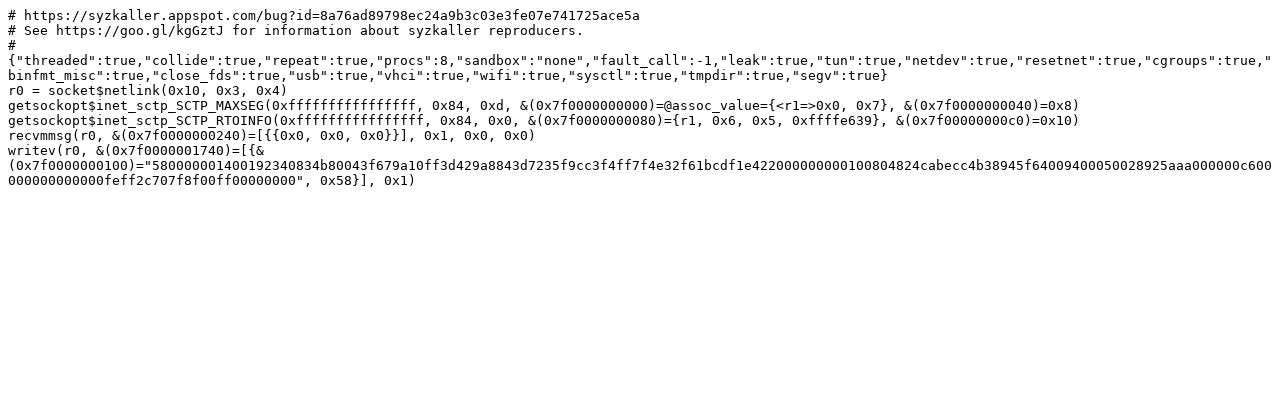

--- FILE ---
content_type: text/plain; charset=utf-8
request_url: https://syzkaller.appspot.com/text?tag=ReproSyz&x=1291a00b500000
body_size: 429
content:
# https://syzkaller.appspot.com/bug?id=8a76ad89798ec24a9b3c03e3fe07e741725ace5a
# See https://goo.gl/kgGztJ for information about syzkaller reproducers.
#{"threaded":true,"collide":true,"repeat":true,"procs":8,"sandbox":"none","fault_call":-1,"leak":true,"tun":true,"netdev":true,"resetnet":true,"cgroups":true,"binfmt_misc":true,"close_fds":true,"usb":true,"vhci":true,"wifi":true,"sysctl":true,"tmpdir":true,"segv":true}
r0 = socket$netlink(0x10, 0x3, 0x4)
getsockopt$inet_sctp_SCTP_MAXSEG(0xffffffffffffffff, 0x84, 0xd, &(0x7f0000000000)=@assoc_value={<r1=>0x0, 0x7}, &(0x7f0000000040)=0x8)
getsockopt$inet_sctp_SCTP_RTOINFO(0xffffffffffffffff, 0x84, 0x0, &(0x7f0000000080)={r1, 0x6, 0x5, 0xffffe639}, &(0x7f00000000c0)=0x10)
recvmmsg(r0, &(0x7f0000000240)=[{{0x0, 0x0, 0x0}}], 0x1, 0x0, 0x0)
writev(r0, &(0x7f0000001740)=[{&(0x7f0000000100)="580000001400192340834b80043f679a10ff3d429a8843d7235f9cc3f4ff7f4e32f61bcdf1e422000000000100804824cabecc4b38945f64009400050028925aaa000000c600000000000000feff2c707f8f00ff00000000", 0x58}], 0x1)
